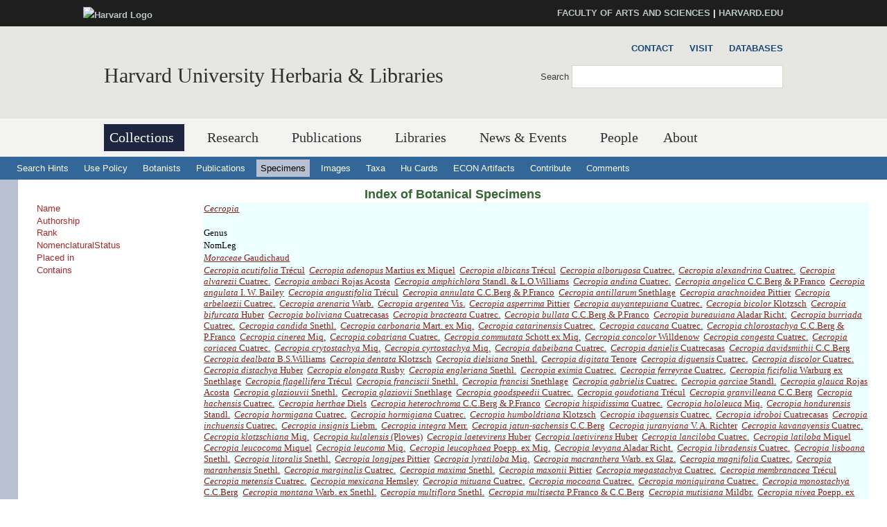

--- FILE ---
content_type: text/html
request_url: https://data.huh.harvard.edu/databases/taxon_search.php?mode=details&id=82833
body_size: 7746
content:
<!DOCTYPE html>
<html xmlns='http://www.w3.org/1999/xhtml' xml:lang='en' lang='en'>
<head>
	<meta http-equiv='content-type' content='text/html; charset=utf-8' />
    <meta property='og:type' content='university' />
    <meta property='og:title' content='Harvard University Herbaria &amp; Libraries' />
<link rel='shortcut icon' href='https://hwpi.harvard.edu/profiles/openscholar/themes/hwpi_classic/favicon.ico' type='image/vnd.microsoft.icon' />
	<title>HUH - Databases - Specimen Search</title>
    <meta name='viewport' content='width=device-width, initial-scale=1.0' />

<link type='text/css' rel='stylesheet' href='/css/hwpi/css_autocomplete_pbm0lsQQJ7A7WCCIMgxLho6mI_kBNgznNUWmTWcnfoE.css' media='all' />
<link type='text/css' rel='stylesheet' href='/css/hwpi/css_booknavigation_ueTLzD5nG-cUWCNxgvxnrujU5lN0jOXNNOXjbwGLMT0.css' media='all' />
<link type='text/css' rel='stylesheet' href='/css/hwpi/css__colorbox_4Cnbcv58osyNmwlNq65lb2j10SUGgMy5GBI44Cs5cko.css' media='all' />
<link type='text/css' rel='stylesheet' href='/css/hwpi/css__screen_ZA-CzvgM_hYQAxV3p2e2blh0OdJfEF_EIJ2yEh_Z9dU.css' media='screen' />
<link type='text/css' rel='stylesheet' href='/css/hwpi/css__print_qTBhov6j81VXwPEf5guTmDNsXK37qC0IaPAFtyW71lk.css' media='print' />
<link type='text/css' rel='stylesheet' href='/css/hwpi/css_messages_En_US41hhaF-_qfgf3V91TZA7_HTPvL-FMSrDwH_Tt0.css' media='all' />
    
<style media='print'>@import url('https://hwpi.harvard.edu/profiles/openscholar/themes/os_basetheme/css/print.css');</style>
    <link type='text/css' rel='stylesheet' href='https://hwpi.harvard.edu/profiles/openscholar/themes/hwpi_classic/flavors/ivy_accents/ivy_accents.css' media='all' />
    <link type='text/css' rel='stylesheet' href='https://hwpi.harvard.edu/profiles/openscholar/themes/hwpi_classic/flavors/ivy_accents/responsive.ivy.css' media='all' />
        <script type='text/javascript' src='/js/hwpi/jquery_from_hwpi.js'></script>
        <script type='text/javascript' src='/js/hwpi/js__rhiSuayLbtRqMHYTNEz5cOkIfup7XMCy0XrxzyE6zOI.js'></script>
        <script type='text/javascript'>
        </script>

        <script type="text/javascript">
jQuery.extend(Drupal.settings, {"basePath":"\/","pathPrefix":"herbaria\/","ajaxPageState":{"theme":"hwpi_classic","theme_token":"B2peLlHWVgl3MujkxO_-L1AVgD_yW5qJJftnZtO1lk8","js":{"profiles\/openscholar\/libraries\/respondjs\/respond.min.js":1,"profiles\/openscholar\/modules\/contrib\/jquery_update\/replace\/jquery\/1.8\/jquery.min.js":1,"misc\/jquery.once.js":1,"misc\/drupal.js":1,"profiles\/openscholar\/modules\/os\/theme\/os_colorbox.js":1,"profiles\/openscholar\/libraries\/colorbox\/jquery.colorbox-min.js":1,"profiles\/openscholar\/modules\/contrib\/colorbox\/js\/colorbox.js":1,"profiles\/openscholar\/modules\/contrib\/colorbox\/styles\/default\/colorbox_style.js":1,"profiles\/openscholar\/modules\/contrib\/colorbox\/js\/colorbox_inline.js":1,"profiles\/openscholar\/modules\/contrib\/nice_menus\/superfish\/js\/superfish.js":1,"profiles\/openscholar\/modules\/contrib\/nice_menus\/superfish\/js\/jquery.bgiframe.min.js":1,"profiles\/openscholar\/modules\/contrib\/nice_menus\/superfish\/js\/jquery.hoverIntent.minified.js":1,"profiles\/openscholar\/modules\/contrib\/nice_menus\/nice_menus.js":1,"profiles\/openscholar\/modules\/contrib\/views_slideshow\/js\/views_slideshow.js":1,"0":1,"profiles\/openscholar\/modules\/os\/modules\/os_ga\/os_ga.js":1,"profiles\/openscholar\/modules\/os\/theme\/os_dismiss.js":1,"profiles\/openscholar\/themes\/os_basetheme\/js\/os_base.js":1,"profiles\/openscholar\/themes\/hwpi_basetheme\/js\/css_browser_selector.js":1,"profiles\/openscholar\/themes\/hwpi_basetheme\/js\/matchMedia.js":1,"profiles\/openscholar\/themes\/hwpi_basetheme\/js\/eq.js":1,"profiles\/openscholar\/themes\/hwpi_basetheme\/js\/eq-os.js":1,"profiles\/openscholar\/themes\/hwpi_basetheme\/js\/scripts.js":1},"css":{"modules\/system\/system.base.css":1,"modules\/system\/system.menus.css":1,"modules\/system\/system.messages.css":1,"modules\/system\/system.theme.css":1,"modules\/book\/book.css":1,"profiles\/openscholar\/modules\/contrib\/calendar\/css\/calendar_multiday.css":1,"modules\/comment\/comment.css":1,"profiles\/openscholar\/modules\/contrib\/date\/date_api\/date.css":1,"profiles\/openscholar\/modules\/contrib\/date\/date_popup\/themes\/datepicker.1.7.css":1,"profiles\/openscholar\/modules\/contrib\/date\/date_repeat_field\/date_repeat_field.css":1,"modules\/field\/theme\/field.css":1,"profiles\/openscholar\/modules\/contrib\/mollom\/mollom.css":1,"modules\/node\/node.css":1,"profiles\/openscholar\/modules\/os\/modules\/os_slideshow\/os_slideshow.css":1,"profiles\/openscholar\/modules\/os\/modules\/os_slideshow\/os_slideshow_aspect_ratio_form.css":1,"modules\/search\/search.css":1,"modules\/user\/user.css":1,"profiles\/openscholar\/modules\/contrib\/views\/css\/views.css":1,"profiles\/openscholar\/modules\/contrib\/colorbox\/styles\/default\/colorbox_style.css":1,"profiles\/openscholar\/modules\/contrib\/ctools\/css\/ctools.css":1,"profiles\/openscholar\/modules\/contrib\/nice_menus\/nice_menus.css":1,"profiles\/openscholar\/modules\/contrib\/nice_menus\/nice_menus_default.css":1,"profiles\/openscholar\/modules\/contrib\/views_slideshow\/views_slideshow.css":1,"profiles\/openscholar\/modules\/contrib\/biblio\/biblio.css":1,"profiles\/openscholar\/themes\/hwpi_basetheme\/css\/responsive.base.css":1,"profiles\/openscholar\/themes\/hwpi_basetheme\/css\/responsive.layout.css":1,"profiles\/openscholar\/themes\/hwpi_basetheme\/css\/responsive.nav.css":1,"profiles\/openscholar\/themes\/hwpi_basetheme\/css\/responsive.slideshow.css":1,"profiles\/openscholar\/themes\/hwpi_basetheme\/css\/responsive.widgets.css":1,"profiles\/openscholar\/themes\/hwpi_classic\/css\/responsive.classic.css":1,"profiles\/openscholar\/themes\/adaptivetheme\/at_core\/css\/at.layout.css":1,"profiles\/openscholar\/themes\/os_basetheme\/css\/globals.css":1,"profiles\/openscholar\/themes\/hwpi_basetheme\/css\/hwpi.globals.css":1,"profiles\/openscholar\/themes\/hwpi_classic\/css\/hwpi_classic.css":1,"profiles\/openscholar\/themes\/os_basetheme\/css\/print.css":1,"profiles\/openscholar\/modules\/os\/theme\/os_dismiss.css":1,"profiles\/openscholar\/themes\/hwpi_classic\/flavors\/ivy_accents\/ivy_accents.css":1,"profiles\/openscholar\/themes\/hwpi_classic\/flavors\/ivy_accents\/responsive.ivy.css":1}},"colorbox":{"opacity":"0.85","current":"{current} of {total}","previous":"\u00ab Prev","next":"Next \u00bb","close":"Close","maxWidth":"98%","maxHeight":"98%","fixed":true,"mobiledetect":true,"mobiledevicewidth":"480px"},"jcarousel":{"ajaxPath":"\/herbaria\/jcarousel\/ajax\/views"},"nice_menus_options":{"delay":800,"speed":1},"os_ga":{"trackOutbound":1,"trackMailto":1,"trackDownload":1,"trackDownloadExtensions":"7z|aac|arc|arj|asf|asx|avi|bin|csv|docx?|exe|flv|gif|gz|gzip|hqx|jar|jpe?g|js|mp(2|3|4|e?g)|mov(ie)?|msi|msp|pdf|phps|png|ppt|qtm?|ra(m|r)?|sea|sit|tar|tgz|torrent|txt|wav|wma|wmv|wpd|xlsx?|xml|z|zip","trackNavigation":1},"ogContext":{"groupType":"node","gid":"92531"},"password":{"strengthTitle":"Password compliance:"},"type":"setting"});

        </script>
        
	<link rel='stylesheet' type='text/css' href='dbstyles.css'></link>	

        <link type="text/css" href="css/jquery-ui.css" rel="Stylesheet" />   
        <script type="text/javascript" src="js/jquery.js"></script>
        <script type="text/javascript" src="js/jquery-ui.js"></script>
    
</head>
<body class='html not-front not-logged-in one-sidebar sidebar-second page-node page-node- page-node-99711 node-type-page og-context og-context-node og-context-node-92531 navbar-on'>
  <div id='skip-link'>
    <a href='#main-content' class='element-invisible element-focusable' tabindex='1'>Skip to main content</a>
  </div>
<div id='allcontent'>
    
<!--FLEXIBLE ADMIN HEADER FOR USE BY SELECT GROUPS USING OS-->
    <div id='branding_header'>
        <div  class='branding-container clearfix'>
          <div class='branding-left'><a href='http://www.harvard.edu' ><img typeof='foaf:Image' src='https://hwpi.harvard.edu/profiles/openscholar/themes/hwpi_basetheme/images/harvard-logo.png' width='259' height='35' alt='Harvard Logo' /></a></div><div class='branding-right'><a href='http://www.fas.harvard.edu/' >FACULTY OF ARTS AND SCIENCES</a> | <a href='http://www.harvard.edu' >HARVARD.EDU</a></div>     </div>
    </div>

<div id='page' class='container page header-main header-right content-top content-right footer footer-right'>
    <div id='page-wrapper'>

					<!--header regions beg-->
			<header id='header' class='clearfix' role='banner'>
			 <div id='header-container'>
				 <div id='header-panels' class='at-panel gpanel panel-display three-col clearfix'>
					 <div class='region region-header-second'><div class='region-inner clearfix'><div id='block-boxes-site-info' class='block block-boxes block-boxes-os_boxes_site_info no-title' ><div class='block-inner clearfix'>  
                     <div class='block-content content'><div id='boxes-box-site_info' class='boxes-box'><div class='boxes-box-content'><h1><a href='http://www.huh.harvard.edu/'  class='active'>Harvard University Herbaria &amp; Libraries</a></h1>
    <p>
    </p></div></div></div>
  </div></div></div></div>					  					  <div class='region region-header-third'><div class='region-inner clearfix'><div id='block-os-secondary-menu' class='block block-os no-title' ><div class='block-inner clearfix'>  
  
  <div class='block-content content'><ul class='nice-menu nice-menu-down' id='nice-menu-secondary-menu'><li class='menu-3619 menu-path-node-99471  first   odd  '><a href='http://huh.harvard.edu/pages/contact' >Contact</a></li><li class='menu-3620 menu-path-node-99461   even  '><a href='http://huh.harvard.edu/pages/visit' >Visit</a></li><li class='menu-3604 menu-path-kikihuhharvardedu-databases-   odd   last '><a href='http://kiki.huh.harvard.edu/databases/' >Databases</a></li></ul>
</div>
  </div></div><div id='block-os-search-solr-site-search' class='block block-os-search-solr no-title' ><div class='block-inner clearfix'>  
  
  <div class='block-content content'><form action='https://huh.harvard.edu/search/site' method='post' id='search-block-form' accept-charset='UTF-8'><div><div class='container-inline'>
  <div class='form-item form-type-textfield form-item-search-block-form'>
  <label for='edit-search-block-form--2'>Search </label>
 <input title='Enter the terms you wish to search for.' type='search' id='edit-search-block-form--2' name='search_block_form' value='' size='15' maxlength='128' class='form-text' />
</div>
<div class='form-actions form-wrapper' id='edit-actions'><input type='submit' id='edit-submit' name='op' value='Search' class='form-submit' /></div><input type='hidden' name='form_build_id' value='form-2-0EE9t7nDtl9hRVx2rTRedX-IkvEpOTna-UAoieeUc' />
<input type='hidden' name='form_id' value='search_block_form' />
</div></div></form></div>
  </div></div></div></div>					  				 </div>
			  </div>
		  </header>
      <!--header regions end-->        

				  <!--main menu region beg-->
<div id='menu-bar' class='nav clearfix'>
<nav id='block-os-primary-menu' class='block block-os no-title menu-wrapper menu-bar-wrapper clearfix' >  
 
<ul class='nice-menu nice-menu-down' id='nice-menu-primary-menu'>
<li class='menu-3564 menuparent  menu-path-node-98801  first   odd  '><a href='http://huh.harvard.edu/pages/collections'  title='' class='active active'>Collections</a>
<ul>
  <li class='menu-3600 menu-path-node-98996  first   odd  '><a href='http://huh.harvard.edu/pages/herbaria'  title=''>Herbaria</a></li>
  <li class='menu-3601 menu-path-node-99001   even  '><a href='http://huh.harvard.edu/pages/digital-resources'  title=''>Digital Resources</a></li>
  <li class='menu-3602 menu-path-node-99006   odd   last '><a href='http://huh.harvard.edu/pages/use'  title=''>Use Policies</a></li>
</ul>
</li>
<li class='menu-3565 menuparent  menu-path-node-98811   even   active-trail'><a href='http://huh.harvard.edu/pages/research'  title='' >Research</a>
<ul>
  <li class='menu-3630 menu-path-node-99711  first   odd  '><a href='http://huh.harvard.edu/pages/taxonomy'  title=''>Taxonomy</a></li>
  <li class='menu-6062 menu-path-node-205581   even  '><a href='http://huh.harvard.edu/floristics-and-monography'  title=''>Floristics &amp; Monography</a></li>
  <li class='menu-3631 menu-path-node-99726   odd  '><a href='http://huh.harvard.edu/pages/plant-fungal-phylogenetics'  title=''>Plant &amp; Fungal Phylogenetics</a></li>
  <li class='menu-6061 menu-path-node-205661   even  '><a href='http://huh.harvard.edu/paleobotany'  title=''>Paleobotany</a></li>
  <li class='menu-6353 menu-path-node-229251   odd  '><a href='http://huh.harvard.edu/plant-speciation-and-local-adaptation'  title=''>Plant Speciation and Local Adaptation</a></li>
  <li class='menu-6354 menu-path-node-232531   even   last '><a href='http://huh.harvard.edu/forest-ecosystem-carbon-dynamics'  title=''>Forest Ecosystem Carbon Dynamics</a></li>
</ul>
</li>
<li class='menu-5387 menuparent  menu-path-node-141961   odd  '><a href='http://huh.harvard.edu/pages/publications'  title=''>Publications</a>
<ul>
  <li class='menu-5804 menu-path-node-141986  first   odd  '><a href='http://huh.harvard.edu/pages/publications-about'  title=''>About HPB</a></li>
  <li class='menu-5805 menu-path-node-141976   even  '><a href='http://huh.harvard.edu/pages/orders-access'  title=''>Orders &amp; Access</a></li>
  <li class='menu-5806 menu-path-node-141971   odd   last '><a href='http://huh.harvard.edu/pages/manuscript-preparation'  title=''>For Authors</a></li>
</ul>
</li>
<li class='menu-4113 menuparent  menu-path-node-110296   even  '><a href='http://huh.harvard.edu/libraries'  title=''>Libraries</a>
<ul>
  <li class='menu-4657 menuparent  menu-path-node-134106  first   odd  '><a href='http://huh.harvard.edu/pages/libraries-collections'  title=''>Libraries&#039; Collections</a>
 <ul>
  <li class='menu-4654 menu-path-libharvardedu-  first   odd  '><a href='http://lib.harvard.edu/' >Harvard&#039;s Online Library Catalog (HOLLIS)</a></li>
  <li class='menu-4662 menu-path-node-134096   even  '><a href='http://huh.harvard.edu/pages/archives' >Archives Collections</a></li>
  <li class='menu-4671 menu-path-node-138056   odd   last '><a href='http://huh.harvard.edu/pages/digital-collections-0' >Digital Collections</a></li>
  </ul>
  </li>
<li class='menu-4660 menuparent  menu-path-node-134126   even  '><a href='http://huh.harvard.edu/pages/use-libraries'  title=''>Use of the Libraries</a>
  <ul>
     <li class='menu-4666 menu-path-node-137936  first   odd  '><a href='http://huh.harvard.edu/pages/hours-directions'  title=''>Hours</a></li>
     <li class='menu-4658 menu-path-node-134111   even  '><a href='http://huh.harvard.edu/pages/resources' >Resources</a></li>
     <li class='menu-4659 menu-path-node-134116   odd  '><a href='http://huh.harvard.edu/pages/services' >Services</a></li>
     <li class='menu-4668 menu-path-node-137946   even   last '><a href='http://huh.harvard.edu/pages/permission-publish'  title=''>Permissions</a></li>
 </ul>
 </li>
 <li class='menu-4673 menu-path-people-taxonomy-term-18916   odd  '><a href='http://huh.harvard.edu/association/libraries'  title=''>Libraries Staff</a></li>
 <li class='menu-4661 menu-path-node-134136   even   last '><a href='http://huh.harvard.edu/pages/online-exhibits'  title=''>Online Exhibits</a></li>
</ul>
</li>
<li class='menu-4141 menuparent  menu-path-node-113866   odd  '><a href='http://huh.harvard.edu/pages/news-events'  title=''>News &amp; Events</a>
<ul>
  <li class='menu-4142 menu-path-news  first   odd  '><a href='http://huh.harvard.edu/news' >News</a></li>
  <li class='menu-5072 menu-path-node-146976   even   last '><a href='http://huh.harvard.edu/events'  title=''>Events</a></li>
</ul></li>
<li class='menu-22536 menu-path-people   even  '><a href='http://huh.harvard.edu/people'  title='List of people'>People</a></li>
<li class='menu-3610 menuparent  menu-path-node-99451   odd   last '><a href='http://huh.harvard.edu/pages/about'  title=''>About</a>
<ul>
  <li class='menu-3621 menu-path-node-99461  first   odd  '><a href='http://huh.harvard.edu/pages/visit' >Visit</a></li>
  <li class='menu-3622 menu-path-node-99471   even  '><a href='http://huh.harvard.edu/pages/contact' >Contact</a></li>
  <li class='menu-3623 menu-path-node-99476   odd   last '><a href='http://huh.harvard.edu/pages/history' >History</a></li>
</ul></li>
</ul>
 

  </nav></div>		  <!--main menu region end-->
        

		<!-- header code ends -->

	
<div id='nav2'>
  <ul>
    <li><a href='addenda.html'>Search Hints</a></li>
    <li><a href='addenda.html#policy'>Use Policy</a></li>
    <li><a href='botanist_index.html' >Botanists</a></li>
    <li><a href='publication_index.html' >Publications</a></li>
    <li><a href='specimen_index.html'  class='active' >Specimens</a></li>
    <li><a href='image_search.php'  >Images</a></li>
    <li><a href='taxon_search.php' >Taxa</a></li>
    <li><a href='http://flora.huh.harvard.edu/HuCards/'>Hu Cards</a></li>
    <li><a href='http://econ.huh.harvard.edu/'>ECON Artifacts</a></li>
    <li><a href='add_correct.html'>Contribute</a></li>
    <li><a href='comment.html'>Comments</a></li>
    
  </ul>
</div>  <!-- nav2 ends -->		

		
<div id='main'>
   <!-- main content begins -->
   <a name='main-content'></a>
   <div id='main_text_wide'>
   <div id='title'>
      <h3><a href='specimen_index.html'>Index of Botanical Specimens</a></h3>
   </div>
<table><tr><td class='cap'>Name</td><td class='val'><a href='taxon_search.php?mode=details&id=82833'><em>Cecropia</em> </a></td></tr><tr><td class='cap'>Authorship</td><td class='val'></td></tr><tr><td class='cap'>Rank</td><td class='val'>Genus</td></tr><tr><td class='cap'>NomenclaturalStatus</td><td class='val'>NomLeg</td></tr><tr><td class='cap'>Placed in</td><td class='val'><a href='taxon_search.php?mode=details&id=82488'><em>Moraceae</em> Gaudichaud</a></td></tr><tr><td class='cap'>Contains</td><td class='val'><a href='taxon_search.php?mode=details&id=1111780'><em>Cecropia acutifolia</em> Trécul</a>&nbsp; <a href='taxon_search.php?mode=details&id=165967'><em>Cecropia adenopus</em> Martius ex Miquel</a>&nbsp; <a href='taxon_search.php?mode=details&id=702722'><em>Cecropia albicans</em> Trécul</a>&nbsp; <a href='taxon_search.php?mode=details&id=1110940'><em>Cecropia alborugosa</em> Cuatrec.</a>&nbsp; <a href='taxon_search.php?mode=details&id=1112590'><em>Cecropia alexandrina</em> Cuatrec.</a>&nbsp; <a href='taxon_search.php?mode=details&id=971339'><em>Cecropia alvarezii</em> Cuatrec.</a>&nbsp; <a href='taxon_search.php?mode=details&id=1111503'><em>Cecropia ambaci</em> Rojas Acosta</a>&nbsp; <a href='taxon_search.php?mode=details&id=971337'><em>Cecropia amphichlora</em> Standl. & L.O.Williams</a>&nbsp; <a href='taxon_search.php?mode=details&id=702712'><em>Cecropia andina</em> Cuatrec.</a>&nbsp; <a href='taxon_search.php?mode=details&id=1111666'><em>Cecropia angelica</em> C.C.Berg & P.Franco</a>&nbsp; <a href='taxon_search.php?mode=details&id=82834'><em>Cecropia angulata</em> I. W. Bailey</a>&nbsp; <a href='taxon_search.php?mode=details&id=702698'><em>Cecropia angustifolia</em> Trécul</a>&nbsp; <a href='taxon_search.php?mode=details&id=702744'><em>Cecropia annulata</em> C.C.Berg & P.Franco</a>&nbsp; <a href='taxon_search.php?mode=details&id=82847'><em>Cecropia antillarum</em> Snethlage</a>&nbsp; <a href='taxon_search.php?mode=details&id=1111165'><em>Cecropia arachnoidea</em> Pittier</a>&nbsp; <a href='taxon_search.php?mode=details&id=1111108'><em>Cecropia arbelaezii</em> Cuatrec.</a>&nbsp; <a href='taxon_search.php?mode=details&id=1111171'><em>Cecropia arenaria</em> Warb.</a>&nbsp; <a href='taxon_search.php?mode=details&id=1111158'><em>Cecropia argentea</em> Vis.</a>&nbsp; <a href='taxon_search.php?mode=details&id=1111166'><em>Cecropia asperrima</em> Pittier</a>&nbsp; <a href='taxon_search.php?mode=details&id=1112032'><em>Cecropia auyantepuiana</em> Cuatrec.</a>&nbsp; <a href='taxon_search.php?mode=details&id=1112520'><em>Cecropia bicolor</em> Klotzsch</a>&nbsp; <a href='taxon_search.php?mode=details&id=1111906'><em>Cecropia bifurcata</em> Huber</a>&nbsp; <a href='taxon_search.php?mode=details&id=165972'><em>Cecropia boliviana</em> Cuatrecasas</a>&nbsp; <a href='taxon_search.php?mode=details&id=1112339'><em>Cecropia bracteata</em> Cuatrec.</a>&nbsp; <a href='taxon_search.php?mode=details&id=702741'><em>Cecropia bullata</em> C.C.Berg & P.Franco</a>&nbsp; <a href='taxon_search.php?mode=details&id=1111292'><em>Cecropia bureauiana</em> Aladar Richt.</a>&nbsp; <a href='taxon_search.php?mode=details&id=970265'><em>Cecropia burriada</em> Cuatrec.</a>&nbsp; <a href='taxon_search.php?mode=details&id=1110751'><em>Cecropia candida</em> Snethl.</a>&nbsp; <a href='taxon_search.php?mode=details&id=1111507'><em>Cecropia carbonaria</em> Mart. ex Miq.</a>&nbsp; <a href='taxon_search.php?mode=details&id=1111500'><em>Cecropia catarinensis</em> Cuatrec.</a>&nbsp; <a href='taxon_search.php?mode=details&id=1111773'><em>Cecropia caucana</em> Cuatrec.</a>&nbsp; <a href='taxon_search.php?mode=details&id=702729'><em>Cecropia chlorostachya</em> C.C.Berg & P.Franco</a>&nbsp; <a href='taxon_search.php?mode=details&id=1111504'><em>Cecropia cinerea</em> Miq.</a>&nbsp; <a href='taxon_search.php?mode=details&id=1111020'><em>Cecropia cobariana</em> Cuatrec.</a>&nbsp; <a href='taxon_search.php?mode=details&id=971338'><em>Cecropia commutata</em> Schott ex Miq.</a>&nbsp; <a href='taxon_search.php?mode=details&id=82845'><em>Cecropia concolor</em> Willdenow</a>&nbsp; <a href='taxon_search.php?mode=details&id=1111662'><em>Cecropia congesta</em> Cuatrec.</a>&nbsp; <a href='taxon_search.php?mode=details&id=1111778'><em>Cecropia coriacea</em> Cuatrec.</a>&nbsp; <a href='taxon_search.php?mode=details&id=1111524'><em>Cecropia crytostachya</em> Miq.</a>&nbsp; <a href='taxon_search.php?mode=details&id=1111501'><em>Cecropia cyrtostachya</em> Miq.</a>&nbsp; <a href='taxon_search.php?mode=details&id=971332'><em>Cecropia dabeibana</em> Cuatrec.</a>&nbsp; <a href='taxon_search.php?mode=details&id=82843'><em>Cecropia danielis</em> Cuatrecasas</a>&nbsp; <a href='taxon_search.php?mode=details&id=702706'><em>Cecropia davidsmithii</em> C.C.Berg</a>&nbsp; <a href='taxon_search.php?mode=details&id=702738'><em>Cecropia dealbata</em> B.S.Williams</a>&nbsp; <a href='taxon_search.php?mode=details&id=1112557'><em>Cecropia dentata</em> Klotzsch</a>&nbsp; <a href='taxon_search.php?mode=details&id=1111167'><em>Cecropia dielsiana</em> Snethl.</a>&nbsp; <a href='taxon_search.php?mode=details&id=1111505'><em>Cecropia digitata</em> Tenore</a>&nbsp; <a href='taxon_search.php?mode=details&id=1111051'><em>Cecropia diguensis</em> Cuatrec.</a>&nbsp; <a href='taxon_search.php?mode=details&id=1112050'><em>Cecropia discolor</em> Cuatrec.</a>&nbsp; <a href='taxon_search.php?mode=details&id=82846'><em>Cecropia distachya</em> Huber</a>&nbsp; <a href='taxon_search.php?mode=details&id=82838'><em>Cecropia elongata</em> Rusby</a>&nbsp; <a href='taxon_search.php?mode=details&id=702726'><em>Cecropia engleriana</em> Snethl.</a>&nbsp; <a href='taxon_search.php?mode=details&id=1111634'><em>Cecropia eximia</em> Cuatrec.</a>&nbsp; <a href='taxon_search.php?mode=details&id=1112054'><em>Cecropia ferreyrae</em> Cuatrec.</a>&nbsp; <a href='taxon_search.php?mode=details&id=273079'><em>Cecropia ficifolia</em> Warburg ex Snethlage</a>&nbsp; <a href='taxon_search.php?mode=details&id=165979'><em>Cecropia flagellifera</em> Trécul</a>&nbsp; <a href='taxon_search.php?mode=details&id=1111940'><em>Cecropia franciscii</em> Snethl.</a>&nbsp; <a href='taxon_search.php?mode=details&id=1111938'><em>Cecropia francisi</em> Snethlage</a>&nbsp; <a href='taxon_search.php?mode=details&id=702717'><em>Cecropia gabrielis</em> Cuatrec.</a>&nbsp; <a href='taxon_search.php?mode=details&id=702708'><em>Cecropia garciae</em> Standl.</a>&nbsp; <a href='taxon_search.php?mode=details&id=1111506'><em>Cecropia glauca</em> Rojas Acosta</a>&nbsp; <a href='taxon_search.php?mode=details&id=702750'><em>Cecropia glaziouvii</em> Snethl.</a>&nbsp; <a href='taxon_search.php?mode=details&id=165984'><em>Cecropia glaziovii</em> Snethlage</a>&nbsp; <a href='taxon_search.php?mode=details&id=1111157'><em>Cecropia goodspeedii</em> Cuatrec.</a>&nbsp; <a href='taxon_search.php?mode=details&id=702713'><em>Cecropia goudotiana</em> Trécul</a>&nbsp; <a href='taxon_search.php?mode=details&id=702727'><em>Cecropia granvilleana</em> C.C.Berg</a>&nbsp; <a href='taxon_search.php?mode=details&id=1111779'><em>Cecropia hachensis</em> Cuatrec.</a>&nbsp; <a href='taxon_search.php?mode=details&id=702700'><em>Cecropia herthae</em> Diels</a>&nbsp; <a href='taxon_search.php?mode=details&id=702742'><em>Cecropia heterochroma</em> C.C.Berg & P.Franco</a>&nbsp; <a href='taxon_search.php?mode=details&id=702703'><em>Cecropia hispidissima</em> Cuatrec.</a>&nbsp; <a href='taxon_search.php?mode=details&id=702697'><em>Cecropia hololeuca</em> Miq.</a>&nbsp; <a href='taxon_search.php?mode=details&id=1111164'><em>Cecropia hondurensis</em> Standl.</a>&nbsp; <a href='taxon_search.php?mode=details&id=702723'><em>Cecropia hormigana</em> Cuatrec.</a>&nbsp; <a href='taxon_search.php?mode=details&id=1112053'><em>Cecropia hormigiana</em> Cuatrec.</a>&nbsp; <a href='taxon_search.php?mode=details&id=1111160'><em>Cecropia humboldtiana</em> Klotzsch</a>&nbsp; <a href='taxon_search.php?mode=details&id=1112467'><em>Cecropia ibaguensis</em> Cuatrec.</a>&nbsp; <a href='taxon_search.php?mode=details&id=82842'><em>Cecropia idroboi</em> Cuatrecasas</a>&nbsp; <a href='taxon_search.php?mode=details&id=1111997'><em>Cecropia inchuensis</em> Cuatrec.</a>&nbsp; <a href='taxon_search.php?mode=details&id=702714'><em>Cecropia insignis</em> Liebm.</a>&nbsp; <a href='taxon_search.php?mode=details&id=702743'><em>Cecropia integra</em> Merr.</a>&nbsp; <a href='taxon_search.php?mode=details&id=702725'><em>Cecropia jatun-sachensis</em> C.C.Berg</a>&nbsp; <a href='taxon_search.php?mode=details&id=165981'><em>Cecropia juranyiana</em> V. A. Richter</a>&nbsp; <a href='taxon_search.php?mode=details&id=702701'><em>Cecropia kavanayensis</em> Cuatrec.</a>&nbsp; <a href='taxon_search.php?mode=details&id=1111941'><em>Cecropia klotzschiana</em> Miq.</a>&nbsp; <a href='taxon_search.php?mode=details&id=702739'><em>Cecropia kulalensis</em> (Plowes)</a>&nbsp; <a href='taxon_search.php?mode=details&id=1111908'><em>Cecropia laetevirens</em> Huber</a>&nbsp; <a href='taxon_search.php?mode=details&id=702753'><em>Cecropia laetivirens</em> Huber</a>&nbsp; <a href='taxon_search.php?mode=details&id=1112589'><em>Cecropia lanciloba</em> Cuatrec.</a>&nbsp; <a href='taxon_search.php?mode=details&id=165970'><em>Cecropia latiloba</em> Miquel</a>&nbsp; <a href='taxon_search.php?mode=details&id=82835'><em>Cecropia leucocoma</em> Miquel</a>&nbsp; <a href='taxon_search.php?mode=details&id=1111178'><em>Cecropia leucoma</em> Miq.</a>&nbsp; <a href='taxon_search.php?mode=details&id=1111936'><em>Cecropia leucophaea</em> Poepp. ex Miq.</a>&nbsp; <a href='taxon_search.php?mode=details&id=971333'><em>Cecropia levyana</em> Aladar Richt.</a>&nbsp; <a href='taxon_search.php?mode=details&id=1111019'><em>Cecropia libradensis</em> Cuatrec.</a>&nbsp; <a href='taxon_search.php?mode=details&id=1112071'><em>Cecropia lisboana</em> Snethl.</a>&nbsp; <a href='taxon_search.php?mode=details&id=702721'><em>Cecropia litoralis</em> Snethl.</a>&nbsp; <a href='taxon_search.php?mode=details&id=702715'><em>Cecropia longipes</em> Pittier</a>&nbsp; <a href='taxon_search.php?mode=details&id=1111508'><em>Cecropia lyratiloba</em> Miq.</a>&nbsp; <a href='taxon_search.php?mode=details&id=702699'><em>Cecropia macranthera</em> Warb. ex Glaz.</a>&nbsp; <a href='taxon_search.php?mode=details&id=1112052'><em>Cecropia magnifolia</em> Cuatrec.</a>&nbsp; <a href='taxon_search.php?mode=details&id=1111169'><em>Cecropia maranhensis</em> Snethl.</a>&nbsp; <a href='taxon_search.php?mode=details&id=702736'><em>Cecropia marginalis</em> Cuatrec.</a>&nbsp; <a href='taxon_search.php?mode=details&id=702716'><em>Cecropia maxima</em> Snethl.</a>&nbsp; <a href='taxon_search.php?mode=details&id=971331'><em>Cecropia maxonii</em> Pittier</a>&nbsp; <a href='taxon_search.php?mode=details&id=702735'><em>Cecropia megastachya</em> Cuatrec.</a>&nbsp; <a href='taxon_search.php?mode=details&id=702730'><em>Cecropia membranacea</em> Trécul</a>&nbsp; <a href='taxon_search.php?mode=details&id=702748'><em>Cecropia metensis</em> Cuatrec.</a>&nbsp; <a href='taxon_search.php?mode=details&id=82836'><em>Cecropia mexicana</em> Hemsley</a>&nbsp; <a href='taxon_search.php?mode=details&id=1112055'><em>Cecropia mituana</em> Cuatrec.</a>&nbsp; <a href='taxon_search.php?mode=details&id=1112049'><em>Cecropia mocoana</em> Cuatrec.</a>&nbsp; <a href='taxon_search.php?mode=details&id=1111782'><em>Cecropia moniquirana</em> Cuatrec.</a>&nbsp; <a href='taxon_search.php?mode=details&id=1111412'><em>Cecropia monostachya</em> C.C.Berg</a>&nbsp; <a href='taxon_search.php?mode=details&id=702709'><em>Cecropia montana</em> Warb. ex Snethl.</a>&nbsp; <a href='taxon_search.php?mode=details&id=1112521'><em>Cecropia multiflora</em> Snethl.</a>&nbsp; <a href='taxon_search.php?mode=details&id=702719'><em>Cecropia multisecta</em> P.Franco & C.C.Berg</a>&nbsp; <a href='taxon_search.php?mode=details&id=702745'><em>Cecropia mutisiana</em> Mildbr.</a>&nbsp; <a href='taxon_search.php?mode=details&id=1111937'><em>Cecropia nivea</em> Poepp. ex Klotzsch</a>&nbsp; <a href='taxon_search.php?mode=details&id=1111170'><em>Cecropia obovata</em> Rusby</a>&nbsp; <a href='taxon_search.php?mode=details&id=702733'><em>Cecropia obtusa</em> Trécul</a>&nbsp; <a href='taxon_search.php?mode=details&id=702718'><em>Cecropia obtusifolia</em> Bertol.</a>&nbsp; <a href='taxon_search.php?mode=details&id=1111910'><em>Cecropia occidentalis</em> Cuatrec.</a>&nbsp; <a href='taxon_search.php?mode=details&id=1112428'><em>Cecropia orinocensis</em> Standl.</a>&nbsp; <a href='taxon_search.php?mode=details&id=165969'><em>Cecropia pachystachya</em> Trécul</a>&nbsp; <a href='taxon_search.php?mode=details&id=1110958'><em>Cecropia pacis</em> Cuatrec.</a>&nbsp; <a href='taxon_search.php?mode=details&id=285240'><em>Cecropia palmata</em> Willdenow</a>&nbsp; <a href='taxon_search.php?mode=details&id=1111774'><em>Cecropia palmatisecta</em> Cuatrec.</a>&nbsp; <a href='taxon_search.php?mode=details&id=702728'><em>Cecropia paludosa</em> Warb.</a>&nbsp; <a href='taxon_search.php?mode=details&id=971334'><em>Cecropia panamensis</em> Hemsl.</a>&nbsp; <a href='taxon_search.php?mode=details&id=1112427'><em>Cecropia paraensis</em> Benth.</a>&nbsp; <a href='taxon_search.php?mode=details&id=702747'><em>Cecropia pastasana</em> Diels</a>&nbsp; <a href='taxon_search.php?mode=details&id=374117'><em>Cecropia peltata</em> Linnaeus</a>&nbsp; <a href='taxon_search.php?mode=details&id=1111775'><em>Cecropia philipsonii</em> Cuatrec.</a>&nbsp; <a href='taxon_search.php?mode=details&id=1111935'><em>Cecropia pinnatiloba</em> Klotzsch</a>&nbsp; <a href='taxon_search.php?mode=details&id=82844'><em>Cecropia pittieri</em> B. L. Robinson</a>&nbsp; <a href='taxon_search.php?mode=details&id=702737'><em>Cecropia plicata</em> Cuatrec.</a>&nbsp; <a href='taxon_search.php?mode=details&id=1111635'><em>Cecropia polyandrophora</em> Cuatrec.</a>&nbsp; <a href='taxon_search.php?mode=details&id=82840'><em>Cecropia polyphlebia</em> Donnell Smith</a>&nbsp; <a href='taxon_search.php?mode=details&id=165973'><em>Cecropia polystachya</em> Trécul</a>&nbsp; <a href='taxon_search.php?mode=details&id=82837'><em>Cecropia porvenirensis</em> Cuatrecasas</a>&nbsp; <a href='taxon_search.php?mode=details&id=1111161'><em>Cecropia propinqua</em> Miq.</a>&nbsp; <a href='taxon_search.php?mode=details&id=1111486'><em>Cecropia puberula</em> C.C.Berg & P.Franco</a>&nbsp; <a href='taxon_search.php?mode=details&id=702732'><em>Cecropia purpurascens</em> C.C.Berg</a>&nbsp; <a href='taxon_search.php?mode=details&id=702704'><em>Cecropia putumayonis</em> Cuatrec.</a>&nbsp; <a href='taxon_search.php?mode=details&id=971336'><em>Cecropia radlkoferana</em> Aladar Richt.</a>&nbsp; <a href='taxon_search.php?mode=details&id=1111022'><em>Cecropia radlkoferiana</em> Aladar Richt.</a>&nbsp; <a href='taxon_search.php?mode=details&id=702731'><em>Cecropia reticulata</em> Cuatrec.</a>&nbsp; <a href='taxon_search.php?mode=details&id=82841'><em>Cecropia richardii</em> Cuatrecasas</a>&nbsp; <a href='taxon_search.php?mode=details&id=1111068'><em>Cecropia riparia</em> Warb. ex Snethl.</a>&nbsp; <a href='taxon_search.php?mode=details&id=1111911'><em>Cecropia robusta</em> Huber</a>&nbsp; <a href='taxon_search.php?mode=details&id=1111310'><em>Cecropia rugosa</em> Cuatrec.</a>&nbsp; <a href='taxon_search.php?mode=details&id=1111939'><em>Cecropia ruiziana</em> Klotzsch</a>&nbsp; <a href='taxon_search.php?mode=details&id=1111636'><em>Cecropia sandersoniana</em> P.H.Allen</a>&nbsp; <a href='taxon_search.php?mode=details&id=1111663'><em>Cecropia santanderensis</em> Cuatrec.</a>&nbsp; <a href='taxon_search.php?mode=details&id=702710'><em>Cecropia sararensis</em> Cuatrec.</a>&nbsp; <a href='taxon_search.php?mode=details&id=702707'><em>Cecropia saxatilis</em> Snethl.</a>&nbsp; <a href='taxon_search.php?mode=details&id=1111163'><em>Cecropia scabrifolia</em> Aladar Richt.</a>&nbsp; <a href='taxon_search.php?mode=details&id=1111162'><em>Cecropia schiedeana</em> Klotzsch</a>&nbsp; <a href='taxon_search.php?mode=details&id=702734'><em>Cecropia schreberiana</em> Miq.</a>&nbsp; <a href='taxon_search.php?mode=details&id=165982'><em>Cecropia sciadophylla</em> Martius</a>&nbsp; <a href='taxon_search.php?mode=details&id=1111998'><em>Cecropia sciodaphylla</em> Mart.</a>&nbsp; <a href='taxon_search.php?mode=details&id=1112340'><em>Cecropia scutata</em> Cuatrec</a>&nbsp; <a href='taxon_search.php?mode=details&id=1083983'><em>Cecropia sericea</em> Snethl.</a>&nbsp; <a href='taxon_search.php?mode=details&id=1111909'><em>Cecropia setico</em> Snethl. ex J.F.Macbr.</a>&nbsp; <a href='taxon_search.php?mode=details&id=702752'><em>Cecropia silvae</em> C.C.Berg</a>&nbsp; <a href='taxon_search.php?mode=details&id=188267'><em>Cecropia sp.</em> </a>&nbsp; <a href='taxon_search.php?mode=details&id=1111637'><em>Cecropia standleyana</em> P.H.Allen</a>&nbsp; <a href='taxon_search.php?mode=details&id=1112051'><em>Cecropia standleyi</em> J.F.Macbr.</a>&nbsp; <a href='taxon_search.php?mode=details&id=1112033'><em>Cecropia steyermarkii</em> Cuatrec.</a>&nbsp; <a href='taxon_search.php?mode=details&id=1111776'><em>Cecropia strigilosa</em> Cuatrec.</a>&nbsp; <a href='taxon_search.php?mode=details&id=702705'><em>Cecropia strigosa</em> Trécul</a>&nbsp; <a href='taxon_search.php?mode=details&id=702724'><em>Cecropia subintegra</em> Cuatrec.</a>&nbsp; <a href='taxon_search.php?mode=details&id=1112544'><em>Cecropia sucrensis</em> Cuatrec.</a>&nbsp; <a href='taxon_search.php?mode=details&id=1111168'><em>Cecropia surinamensis</em> Miq.</a>&nbsp; <a href='taxon_search.php?mode=details&id=1111777'><em>Cecropia sylvicola</em> Standl. & Steyerm.</a>&nbsp; <a href='taxon_search.php?mode=details&id=702711'><em>Cecropia tacuna</em> C.C.Berg & P.Franco</a>&nbsp; <a href='taxon_search.php?mode=details&id=702720'><em>Cecropia telealba</em> Cuatrec.</a>&nbsp; <a href='taxon_search.php?mode=details&id=1111664'><em>Cecropia telealbida</em> Cuatrec.</a>&nbsp; <a href='taxon_search.php?mode=details&id=1110939'><em>Cecropia teleargentea</em> Cuatrec.</a>&nbsp; <a href='taxon_search.php?mode=details&id=1111667'><em>Cecropia teleincana</em> Cuatrec.</a>&nbsp; <a href='taxon_search.php?mode=details&id=702746'><em>Cecropia telenitida</em> Cuatrec.</a>&nbsp; <a href='taxon_search.php?mode=details&id=1111665'><em>Cecropia telenivea</em> Cuatrec.</a>&nbsp; <a href='taxon_search.php?mode=details&id=1111912'><em>Cecropia tessmannii</em> Mildbr.</a>&nbsp; <a href='taxon_search.php?mode=details&id=1112468'><em>Cecropia tolimensis</em> Cuatrec.</a>&nbsp; <a href='taxon_search.php?mode=details&id=1111286'><em>Cecropia trilobata</em> Cuatrec.</a>&nbsp; <a href='taxon_search.php?mode=details&id=1111772'><em>Cecropia tubulosa</em> Ruiz ex Klotzsch</a>&nbsp; <a href='taxon_search.php?mode=details&id=702740'><em>Cecropia ulei</em> Snethl.</a>&nbsp; <a href='taxon_search.php?mode=details&id=82839'><em>Cecropia urbaniana</em> Snethlage</a>&nbsp; <a href='taxon_search.php?mode=details&id=702702'><em>Cecropia utcubambana</em> Cuatrec.</a>&nbsp; <a href='taxon_search.php?mode=details&id=1111907'><em>Cecropia vageleri</em> Burret</a>&nbsp; <a href='taxon_search.php?mode=details&id=702751'><em>Cecropia velutinella</em> Diels</a>&nbsp; <a href='taxon_search.php?mode=details&id=1111781'><em>Cecropia villosa</em> C.C.Berg & P.Franco</a>&nbsp; <a href='taxon_search.php?mode=details&id=702749'><em>Cecropia virgusa</em> Cuatrec.</a>&nbsp; <a href='taxon_search.php?mode=details&id=1110957'><em>Cecropia yarinensis</em> Cuatrec.</a>&nbsp; </td></tr></table><hr />
   </div>
</div>
	<!-- main content ends -->

<div id="extradiv"></div>

  <!--FLEXIBLE ADMIN FOOTER FOR USE BY SELECT GROUPS USING OS-->
  <div id="branding_footer">
        <div class="branding-container">
        <div class="copyright"><span class="harvard-copyright">Copyright &copy; 2013 The President and Fellows of Harvard College</span> | <a href="http://accessibility.harvard.edu/" >Accessibility</a></div>       </div>
  </div>

</div> <!-- all content div tag ends -->
  </body>
</html>